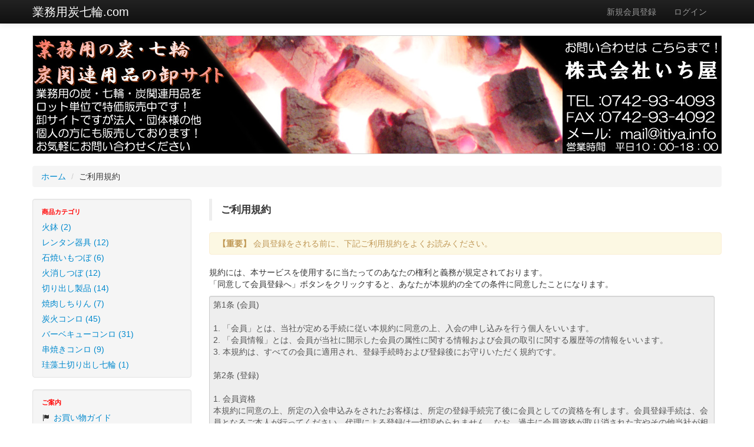

--- FILE ---
content_type: text/html; charset=UTF-8
request_url: http://xn--7gqs1jo9xfug32fpq9b.com/entry/kiyaku.php?ECSESSID=d98b6002a60f4ced63aeea93ea089700
body_size: 19866
content:
<!DOCTYPE html>
<html lang="ja">
  <head>

    <meta charset="UTF-8">
    <meta name="viewport" content="width=device-width, initial-scale=1.0">
    <meta name="description" content="">

            
    <link rel="stylesheet" href="http://xn--7gqs1jo9xfug32fpq9b.com/user_data/packages/bootstrap/css/bootstrap.min.css" media="all">
    <link rel="stylesheet" href="http://xn--7gqs1jo9xfug32fpq9b.com/user_data/packages/bootstrap/css/style.css" media="all">
    <link rel="stylesheet" href="http://xn--7gqs1jo9xfug32fpq9b.com/user_data/packages/bootstrap/css/bootstrap-responsive.min.css" media="all">
    <link rel="stylesheet" href="http://xn--7gqs1jo9xfug32fpq9b.com/user_data/packages/bootstrap/css/style-responsive.css" media="all">

    <link rel="alternate" type="application/rss+xml" title="RSS" href="http://xn--7gqs1jo9xfug32fpq9b.com/rss/">
    <link rel="shortcut icon" href="http://xn--7gqs1jo9xfug32fpq9b.com/user_data/packages/bootstrap/img/common/favicon.ico">

    <title>ご利用規約 | 業務用炭七輪.com</title>

    <!--[if lt IE 9]>
    <script src="//html5shim.googlecode.com/svn/trunk/html5.js"></script>
    <![endif]-->

    <script src="http://xn--7gqs1jo9xfug32fpq9b.com/js/win_op.js"></script>
    <script src="http://xn--7gqs1jo9xfug32fpq9b.com/js/site.js"></script>
    <script src="http://xn--7gqs1jo9xfug32fpq9b.com/user_data/packages/bootstrap/js/jquery-1.7.2.min.js"></script>
    <script src="http://xn--7gqs1jo9xfug32fpq9b.com/user_data/packages/bootstrap/js/bootstrap.min.js"></script>
    <script src="http://xn--7gqs1jo9xfug32fpq9b.com/user_data/packages/bootstrap/js/jquery.common.js"></script>

    
    <script>
      
      jQuery(function($){
        
      });
    </script>

            
  </head>

<!-- ▼BODY部 スタート -->

<body>
  
  <noscript>
    <p>JavaScript を有効にしてご利用下さい.</p>
  </noscript>
      
      <!--▼HEADER-->
<header id="global-header">
  <form class="form-horizontal" name="header_login_form" id="header_login_form" method="post" action="http://xn--7gqs1jo9xfug32fpq9b.com/frontparts/login_check.php?ECSESSID=d98b6002a60f4ced63aeea93ea089700" onsubmit="return fnCheckLogin('header_login_form')"><input type="hidden" name="ECSESSID" value="d98b6002a60f4ced63aeea93ea089700" />
    <input type="hidden" name="mode" value="login">
    <input type="hidden" name="transactionid" value="8738f6e67e364e179ada425560869458fad0a43e">
    <input type="hidden" name="url" value="/entry/kiyaku.php?ECSESSID=d98b6002a60f4ced63aeea93ea089700">
    <section class="navbar navbar-fixed-top navbar-inverse">
      <div class="navbar-inner">
        <div class="container">
          <a class="btn btn-navbar" data-toggle="collapse" data-target=".nav-collapse">
            <span class="icon-bar"></span>
            <span class="icon-bar"></span>
            <span class="icon-bar"></span>
          </a>
          <h1 id="global-title"><a class="brand" href="http://xn--7gqs1jo9xfug32fpq9b.com/?ECSESSID=d98b6002a60f4ced63aeea93ea089700">業務用炭七輪.com</a></h1>
          <nav class="nav-collapse" id="header-nav">
            <ul class="nav pull-right">
                                          <li><a href="http://xn--7gqs1jo9xfug32fpq9b.com/entry/kiyaku.php?ECSESSID=d98b6002a60f4ced63aeea93ea089700">新規会員登録</a></li>
                            <li><a data-toggle="modal" href="#userLogin">ログイン</a></li>
                                        </ul>
          </nav>
        </div>
      </div>
    </section>
    <section id="site_description">
     <p><a href="http://xn--7gqs1jo9xfug32fpq9b.com/?ECSESSID=d98b6002a60f4ced63aeea93ea089700" rel="nofollow"><img src="http://xn--7gqs1jo9xfug32fpq9b.com/img/headbn01.jpg" alt="業務用炭七輪ドットコム"></a></p>
    </section>
                    <!-- ▼【ヘッダー】ログイン -->
        <section class="modal fade hide" id="userLogin">
  <div class="modal-header">
    <a class="close" data-dismiss="modal">&times;</a>
    <h1 class="modal-title">ログインフォーム</h1>
  </div>
  <div class="modal-body">
    <div class="block_outer">
      <div>
        <div class="control-group">
          <label class="control-label" for="login_email">メールアドレス</label>
          <div class="controls">
            <input type="text" id="login_email" name="login_email" value="" class="required" autofocus>
          </div>
        </div>
        <div class="control-group">
          <div class="controls">
            <label class="checkbox" for="header_login_memory">
              <input type="checkbox" name="login_memory" id="header_login_memory" value="1" >記憶する
            </label>
          </div>
        </div>
        <div class="control-group">
          <label class="control-label" for="login_pass">パスワード</label>
          <div class="controls">
            <input type="password" id="login_pass" name="login_pass" class="required">
          </div>
        </div>
        <div class="control-group forgot">
          <div class="controls">
            <a href="http://xn--7gqs1jo9xfug32fpq9b.com/forgot/?ECSESSID=d98b6002a60f4ced63aeea93ea089700" onclick="win01('http://xn--7gqs1jo9xfug32fpq9b.com/forgot/','forget','600','400'); return false;" target="_blank">パスワードを忘れた方</a>
          </div>
        </div>
      </div>
    </div>
  </div>
  <div class="modal-footer">
    <button class="btn btn-large btn-primary" type="submit"><i class="icon-lock icon-white"></i>&nbsp;ログイン</button>
  </div>
</section>

        <!-- ▲【ヘッダー】ログイン -->
                  </form>
</header>
<!--▲HEADER-->    
  <div class="container">

                <ul class="breadcrumb">
      <li><a href="http://xn--7gqs1jo9xfug32fpq9b.com/?ECSESSID=d98b6002a60f4ced63aeea93ea089700" title="ホームへ">ホーム</a>&nbsp;<span class="divider">/</span></li>
      <li>ご利用規約</li>
    </ul>
    
    <div id="container-wrapper" class="row">

                  
            <div
                        id="two_maincolumn_right" class="span9 main_column"
                        >
                        
        <!-- ▼メイン -->
        
<section class="page-body" id="agreement-area">
  <header>
    <h1>ご利用規約</h1>
  </header>
  <article id="agreement-contents">
    <div class="alert">
      <strong>【重要】 </strong>会員登録をされる前に、下記ご利用規約をよくお読みください。
    </div>
    <p>規約には、本サービスを使用するに当たってのあなたの権利と義務が規定されております。<br>「同意して会員登録へ」ボタンをクリックすると、あなたが本規約の全ての条件に同意したことになります。</p>
    <form id="kiyaku-form" name="form1" method="post" action="?">
      <input type="hidden" name="transactionid" value="8738f6e67e364e179ada425560869458fad0a43e">
      <textarea name="textfield" readonly="readonly">第1条 (会員)

1. 「会員」とは、当社が定める手続に従い本規約に同意の上、入会の申し込みを行う個人をいいます。
2. 「会員情報」とは、会員が当社に開示した会員の属性に関する情報および会員の取引に関する履歴等の情報をいいます。
3. 本規約は、すべての会員に適用され、登録手続時および登録後にお守りいただく規約です。

第2条 (登録)

1. 会員資格
本規約に同意の上、所定の入会申込みをされたお客様は、所定の登録手続完了後に会員としての資格を有します。会員登録手続は、会員となるご本人が行ってください。代理による登録は一切認められません。なお、過去に会員資格が取り消された方やその他当社が相応しくないと判断した方からの会員申込はお断りする場合があります。

2. 会員情報の入力
会員登録手続の際には、入力上の注意をよく読み、所定の入力フォームに必要事項を正確に入力してください。会員情報の登録において、特殊記号・旧漢字・ローマ数字などはご使用になれません。これらの文字が登録された場合は当社にて変更致します。

3. パスワードの管理
(1)パスワードは会員本人のみが利用できるものとし、第三者に譲渡・貸与できないものとします。
(2)パスワードは、他人に知られることがないよう定期的に変更する等、会員本人が責任をもって管理してください。
(3)パスワードを用いて当社に対して行われた意思表示は、会員本人の意思表示とみなし、そのために生じる支払等はすべて会員の責任となります。

第3条 (変更)

1. 会員は、氏名、住所など当社に届け出た事項に変更があった場合には、速やかに当社に連絡するものとします。
2. 変更登録がなされなかったことにより生じた損害について、当社は一切責任を負いません。また、変更登録がなされた場合でも、変更登録前にすでに手続がなされた取引は、変更登録前の情報に基づいて行われますのでご注意ください。

第4条 (退会)

会員が退会を希望する場合には、会員本人が退会手続きを行ってください。所定の退会手続の終了後に、退会となります。

第5条 (会員資格の喪失及び賠償義務)

1. 会員が、会員資格取得申込の際に虚偽の申告をしたとき、通信販売による代金支払債務を怠ったとき、その他当社が会員として不適当と認める事由があるときは、当社は、会員資格を取り消すことができることとします。
2. 会員が、以下の各号に定める行為をしたときは、これにより当社が被った損害を賠償する責任を負います。
(1)会員番号、パスワードを不正に使用すること
(2)当ホームページにアクセスして情報を改ざんしたり、当ホームページに有害なコンピュータープログラムを送信するなどして、当社の営業を妨害すること
(3)当社が扱う商品の知的所有権を侵害する行為をすること
(4)その他、この利用規約に反する行為をすること

第6条 (会員情報の取扱い)

1. 当社は、原則として会員情報を会員の事前の同意なく第三者に対して開示することはありません。ただし、次の各号の場合には、会員の事前の同意なく、当社は会員情報その他のお客様情報を開示できるものとします。
(1)法令に基づき開示を求められた場合
(2)当社の権利、利益、名誉等を保護するために必要であると当社が判断した場合
2. 会員情報につきましては、当社の「個人情報保護への取組み」に従い、当社が管理します。当社は、会員情報を、会員へのサービス提供、サービス内容の向上、サービスの利用促進、およびサービスの健全かつ円滑な運営の確保を図る目的のために、当社おいて利用することができるものとします。
3. 当社は、会員に対して、メールマガジンその他の方法による情報提供(広告を含みます)を行うことができるものとします。会員が情報提供を希望しない場合は、当社所定の方法に従い、その旨を通知して頂ければ、情報提供を停止します。ただし、本サービス運営に必要な情報提供につきましては、会員の希望により停止をすることはできません。

第7条 (禁止事項)

本サービスの利用に際して、会員に対し次の各号の行為を行うことを禁止します。

1. 法令または本規約、本サービスご利用上のご注意、本サービスでのお買い物上のご注意その他の本規約等に違反すること
2. 当社、およびその他の第三者の権利、利益、名誉等を損ねること
3. 青少年の心身に悪影響を及ぼす恐れがある行為、その他公序良俗に反する行為を行うこと
4. 他の利用者その他の第三者に迷惑となる行為や不快感を抱かせる行為を行うこと
5. 虚偽の情報を入力すること
6. 有害なコンピュータープログラム、メール等を送信または書き込むこと
7. 当社のサーバーその他のコンピューターに不正にアクセスすること
8. パスワードを第三者に貸与・譲渡すること、または第三者と共用すること
9. その他当社が不適切と判断すること

第8条 (サービスの中断・停止等)

1. 当社は、本サービスの稼動状態を良好に保つために、次の各号の一に該当する場合、予告なしに、本サービスの提供全てあるいは一部を停止することがあります。
(1)システムの定期保守および緊急保守のために必要な場合
(2)システムに負荷が集中した場合
(3)火災、停電、第三者による妨害行為などによりシステムの運用が困難になった場合
(4)その他、止むを得ずシステムの停止が必要と当社が判断した場合

第9条 (サービスの変更・廃止)

当社は、その判断によりサービスの全部または一部を事前の通知なく、適宜変更・廃止できるものとします。

第10条 (免責)

1. 通信回線やコンピューターなどの障害によるシステムの中断・遅滞・中止・データの消失、データへの不正アクセスにより生じた損害、その他当社のサービスに関して会員に生じた損害について、当社は一切責任を負わないものとします。
2. 当社は、当社のウェブページ・サーバー・ドメインなどから送られるメール・コンテンツに、コンピューター・ウィルスなどの有害なものが含まれていないことを保証いたしません。
3. 会員が本規約等に違反したことによって生じた損害については、当社は一切責任を負いません。

第11条 (本規約の改定)

当社は、本規約を任意に改定できるものとし、また、当社において本規約を補充する規約(以下「補充規約」といいます)を定めることができます。本規約の改定または補充は、改定後の本規約または補充規約を当社所定のサイトに掲示したときにその効力を生じるものとします。この場合、会員は、改定後の規約および補充規約に従うものと致します。

第12条 (準拠法、管轄裁判所)

本規約に関して紛争が生じた場合、当社本店所在地を管轄する地方裁判所を第一審の専属的合意管轄裁判所とします。

</textarea>
      <div class="form-actions">
        <a class="btn" href="http://xn--7gqs1jo9xfug32fpq9b.com/?ECSESSID=d98b6002a60f4ced63aeea93ea089700">同意しない</a>
        <a class="btn btn-primary" href="http://xn--7gqs1jo9xfug32fpq9b.com/entry/?ECSESSID=d98b6002a60f4ced63aeea93ea089700">同意して登録する</a>
      </div>
    </form>
  </article>
</section>        <!-- ▲メイン -->

                              </div>
      
                  <div id="leftcolumn" class="span3 sidebar">
                        <!-- ▼かごの中 -->
                
                <!-- ▲かごの中 -->
                <!-- ▼カテゴリ -->
                
<section class="bloc-body well" id="category-area">
<ul class="nav nav-list" id="categorytree"><li class="nav-header">商品カテゴリ</li><li class="level1"><a href="http://xn--7gqs1jo9xfug32fpq9b.com/products/list.php?category_id=19&ECSESSID=d98b6002a60f4ced63aeea93ea089700">火鉢&nbsp;(2)</a></li><li class="level1"><a href="http://xn--7gqs1jo9xfug32fpq9b.com/products/list.php?category_id=18&ECSESSID=d98b6002a60f4ced63aeea93ea089700">レンタン器具&nbsp;(12)</a></li><li class="level1"><a href="http://xn--7gqs1jo9xfug32fpq9b.com/products/list.php?category_id=16&ECSESSID=d98b6002a60f4ced63aeea93ea089700">石焼いもつぼ&nbsp;(6)</a></li><li class="level1"><a href="http://xn--7gqs1jo9xfug32fpq9b.com/products/list.php?category_id=15&ECSESSID=d98b6002a60f4ced63aeea93ea089700">火消しつぼ&nbsp;(12)</a></li><li class="level1"><a href="http://xn--7gqs1jo9xfug32fpq9b.com/products/list.php?category_id=14&ECSESSID=d98b6002a60f4ced63aeea93ea089700">切り出し製品&nbsp;(14)</a></li><li class="level1"><a href="http://xn--7gqs1jo9xfug32fpq9b.com/products/list.php?category_id=13&ECSESSID=d98b6002a60f4ced63aeea93ea089700">焼肉しちりん&nbsp;(7)</a></li><li class="level1"><a href="http://xn--7gqs1jo9xfug32fpq9b.com/products/list.php?category_id=12&ECSESSID=d98b6002a60f4ced63aeea93ea089700">炭火コンロ&nbsp;(45)</a></li><li class="level1"><a href="http://xn--7gqs1jo9xfug32fpq9b.com/products/list.php?category_id=11&ECSESSID=d98b6002a60f4ced63aeea93ea089700">バーベキューコンロ&nbsp;(31)</a></li><li class="level1"><a href="http://xn--7gqs1jo9xfug32fpq9b.com/products/list.php?category_id=10&ECSESSID=d98b6002a60f4ced63aeea93ea089700">串焼きコンロ&nbsp;(9)</a></li><li class="level1"><a href="http://xn--7gqs1jo9xfug32fpq9b.com/products/list.php?category_id=8&ECSESSID=d98b6002a60f4ced63aeea93ea089700">珪藻土切り出し七輪&nbsp;(1)</a></li></ul>
</section>
                <!-- ▲カテゴリ -->
                <!-- ▼利用ガイド -->
                
<section class="bloc-body well" id="guide-area">
    <ul class="nav nav-list"><li class="nav-header">ご案内</li><li><a href="http://xn--7gqs1jo9xfug32fpq9b.com/abouts/?ECSESSID=d98b6002a60f4ced63aeea93ea089700#soryo"><i class="icon-flag"></i>&nbsp;お買い物ガイド</a></li><li><a href="http://xn--7gqs1jo9xfug32fpq9b.com/abouts/?ECSESSID=d98b6002a60f4ced63aeea93ea089700"><i class="icon-flag"></i>&nbsp;当店について</a></li><li><a href="http://xn--7gqs1jo9xfug32fpq9b.com/contact/?ECSESSID=d98b6002a60f4ced63aeea93ea089700"><i class="icon-question-sign"></i>&nbsp;お問い合わせ</a></li><li><a href="http://xn--7gqs1jo9xfug32fpq9b.com/order/?ECSESSID=d98b6002a60f4ced63aeea93ea089700"><i class="icon-pencil"></i>&nbsp;特定商取引に関する表記</a></li><li><a href="http://xn--7gqs1jo9xfug32fpq9b.com/guide/privacy.php?ECSESSID=d98b6002a60f4ced63aeea93ea089700"><i class="icon-ok"></i>&nbsp;プライバシーポリシー</a></li></ul>
</section>                <!-- ▲利用ガイド -->
                      </div>
            
                  

                  
    </div>

            
<!--▼FOOTER-->
<script>
  (function(i,s,o,g,r,a,m){i['GoogleAnalyticsObject']=r;i[r]=i[r]||function(){
  (i[r].q=i[r].q||[]).push(arguments)},i[r].l=1*new Date();a=s.createElement(o),
  m=s.getElementsByTagName(o)[0];a.async=1;a.src=g;m.parentNode.insertBefore(a,m)
  })(window,document,'script','//www.google-analytics.com/analytics.js','ga');

  ga('create', 'UA-22877530-19', 'auto');
  ga('send', 'pageview');

</script>

<footer id="global-footer">
  <section id="pagetop" class="pull-right"><a href="#top">このページの先頭へ</a></section>
  <section id="copyright">Copyright &#169;&nbsp;2005-2026&nbsp;Itiya&#039;s shop of charcoal and charcoal stove&nbsp;All rights reserved.</section>
</footer>
<!--▲FOOTER-->                    
  </div>

</body><!-- ▲BODY部 エンド -->

</html>

--- FILE ---
content_type: text/css
request_url: http://xn--7gqs1jo9xfug32fpq9b.com/user_data/packages/bootstrap/css/style.css
body_size: 7253
content:
@charset "utf-8";

body {
  padding-top: 60px;
}

h1, h2, h3, h4, h5, h6 {
  margin-top: 0;
  margin-bottom: 0;
}


/*----main frame
  --------------------------------*/
#site_description {
  font-weight: bold;
  margin: 0 0 18px;
  text-align: center;
}

#two_maincolumn_right {
  float: right;
}

#global-title {
  font-size: 100%;
  line-height: 1;
}

.navbar .brand {
  color: #fff;
}


/*----bloc style
  --------------------------------*/
.main_column .bloc-body {
  margin-bottom: 30px;
}

.bloc-body header {
  border-bottom: 1px solid #eee;
  margin: 0 0 10px;
  padding-bottom: 8px;
}

.bloc-body header h1 {
  font-size: 123%;
  line-height: 1em;
}

.sidebar .bloc-body header h1 {
  color: #999;
  font-size: 84.5%;
  line-height: 1em;
  padding: 3px 15px;
  text-shadow: 0 1px 0 rgba(255, 255, 255, 0.5);
}

.sidebar .bloc-body {
  padding: 8px 0;
}

.sidebar .bloc-body form {
  margin-bottom: 0;
}

.sidebar .bloc-article{
  padding: 0 15px;
}

.sidebar .bloc-body footer .form-actions{
  border-top: 1px solid #eee;
  margin-bottom: 0;
}

.news-post-header {
  margin-bottom: 10px;
}

.news-post-header h1 {
  font-size: 100%;
  line-height: 1.2em;
}

.news-post-header time {
  line-height: 1.2em;
  text-align: right;
}

.news-post-content {
  border-bottom: 1px dotted #ddd;
  padding-bottom: 10px;
}

#news-contents .news-post {
  margin-bottom: 10px;
}

#recommend-contents h2 {
  font-size: 100%;
}

#recommend-area footer{
  text-align: right;
  padding: 0 5px 5px;
}

#recommend-area .thumbnail {
  text-decoration: none;
}

#calendar-area table th,
#calendar-area table td {
  text-align: center;  
}

#calendar-area table .off {
  color: #dd514c;
}

#calendar-area table .today {
  background: #08c;
  color: #fff;
}

/*----page common
  --------------------------------*/
.main_column {
  margin-bottom: 30px;
}

.main_column img {
  max-width: 100%;
  height: auto;
}

.page-body > header {
  border-left: 5px solid #eee;
  margin-bottom: 20px;
  padding: 10px 15px;  
}

.page-body > header h1 {
  font-size: 123%;
  line-height: 1em;
}

.page-description {
  margin: 0 20px 20px;
}

.inpage-nav {
  list-style: none;
  margin: 0 20px 20px;
}


/*----page product detail
  --------------------------------*/
#product-detail-block header{
  border-left: 5px solid #eee;
  margin-bottom: 20px;
  padding: 5px 15px;
}

#product-title {
  font-size: 150%;
  line-height: 1em;
}

#product-status {
  margin-top: 10px;
}

#product-data {
  margin-bottom: 20px;
}

#sales-price {
  color: #dd514c;
  font-weight: bold;
}

#product-data-txt dl dt,
#product-data-txt dl dd {
  font-size: 114%;
  line-height: 2em;
}

#product-main-explanation {
  letter-spacing: 0.05em;
  line-height: 1.85em;
  margin-bottom: 20px;
}

#customer-review-block {
  margin-bottom: 20px;
}

#customer-review-block h1,
#who-bought-block h1 {
  font-size: 120%;
}

#customer-review-button {
  margin-bottom: 10px;
}

#product-data-img img {
  border: 1px solid #eee;
  border-radius: 4px;
  box-shadow: 0 1px 1px rgba(0, 0, 0, 0.075);
  margin-bottom: 10px;
  padding: 4px;
}

#product-data-img a:hover img {
  border-color: #08c;
  box-shadow: 0 1px 4px rgba(0, 105, 214, 0.25);
}

#who-bought-block .thumbnail {
  text-decoration: none;
}

.customer-review-posted {
  border-top: 1px solid #eee;
}

.review-title {
  font-size: 110%;
}

.recommend-level {
  color: #f7c942;
}


/*----page product list
  --------------------------------*/
#product-list-flow a.thumbnail {
  text-decoration: none;
}

#list-product-count{
  margin: 10px 20px 15px;
}

.list-product-title {
  color: #333;
  font-size: 100%;
  line-height: 2em;
}

.list-product-status span{
  line-height: 2.4em;
}

.list-product-price {
  border-bottom: 1px dotted #ddd;
  border-top: 1px dotted #ddd;
  color: #333;
  font-size: 84%;
  line-height: 2em;
  margin-bottom: 5px;
}

.list-product-price span {
  color: #dd514c;
}

.list-product-comment {
  color: #333;
  font-size: 84%;
  line-height: 1.5em;
}

.page-navi-block {
  border-top: 1px solid #eee;
  border-bottom: 1px solid #eee;
  overflow: hidden;
  padding: 5px 0 0;
}

.list-order-selector {
  float: left;  
}

.list-order-selector .nav {
  margin-bottom: 0;
}

.list-count-selector {
  float: right;
  padding: 5px 0;
  text-align: right;
}

.list-count-selector select {
  margin-bottom: 0;
}

/*----page shopping
  --------------------------------*/
#shopping-contact textarea {
  height: 100px;
  width: 97%;
}

#nomember-area section h2 {
  font-size: 100%;
  line-height: 1em;
  padding: 10px 0;
}

#shopping-confirm-contents .bloc-body header {
  border: none;
}

#shoppingTabTwo {
  text-align: center;
}

#deliv-collapse-one .form-actions,
#multiple-collapse-one .form-actions,
#shopping-payment-contents .form-actions,
#shopping-confirm-contents .form-actions,
#cart-contents .form-actions {
  background: none;
  border: none;
  padding: 0;
  text-align: center;
}


/*----page mypage common
  --------------------------------*/
#mypage-history-contents .bloc-body header {
  border: none;
}


/*----page entry
  --------------------------------*/
#shipping .bloc-article h2 {
  color: #666;
  font-size: 100%;
}

#shipping .price {
  color:#dd514c;
  font-weight: bold;
}

#kiyaku-form textarea {
  height: 400px;
  width: 97%;
}

#ship-time-table td {
  text-align: center;
}

#shipping .form-actions {
  background: none;
  border: none;
  padding: 0;
  text-align: center;
}

#review-edit-area textarea {
  height: 100px;
  width: 97%;
}


/*----window popup
  --------------------------------*/
.popup-window > header {
  text-align: center;
}

.popup-window .brand {
  float: none;
}

/*----global footer
  --------------------------------*/
#copyright {
  border-top: 1px solid #eee;
  clear: both;
  padding: 30px 0;
  text-align: center;
}


/*----element style
  --------------------------------*/
.require-label {
  color: #000;
  font-weight: bold;
}

.attention {
  color: #dd514c;
  font-weight: bold;
}

.form-block-box select,
.form-block-box input[type="text"],
.form-horizontal .input-block {
  display: block;
  margin-bottom: 9px;
}

.modal-title {
  font-size: 140%;
  line-height: 1.5em;
}

.help-block,
.help-inline {
  font-size: 87.5%;
}

.carousel-caption h4 {
  font-size: 140%;
  margin-bottom: 12px;
}
.cc-credit {
  font-size:77%;
  line-height: 1em;
  margin: 0 0 5px;
}

.accordion-heading h1,
.accordion-heading h2 {
  font-size: 100%;
  font-weight: normal;
  line-height: normal;
}

.total-price {
  color: #000;
  font-weight: bold;
}

.btn-block-body {
   max-width: 400px;
   margin: 0 auto 10px;
}

.btn-block-body .btn{
  margin-bottom:20px;
}

.btn-block-body .btn:last-child{
  margin-bottom:0;
}

.f_note {
 color: #DD514C;
 margin: 20px 0 5px 0;
 padding: 0 0 0 10px;
 border-left: 4px solid #F60;
}

--- FILE ---
content_type: text/css
request_url: http://xn--7gqs1jo9xfug32fpq9b.com/user_data/packages/bootstrap/css/style-responsive.css
body_size: 1304
content:
@charset "utf-8";


/*----bloc style
  --------------------------------*/
.thumbnail {
  max-width: 260px;
}

@media (max-width: 980px) {

  #header-nav .caret {
    display: none;
  }

}

@media (min-width: 768px) and (max-width: 980px) {

  #search-contents input,
  #search-contents select {
    max-width: 124px;
  }

  #calendar-contents {
    font-size: 80%;
    padding: 0;
  }
  
  #calendar-contents .information {
    margin-left: 8px;
  }

}


@media (max-width: 768px) {

  #two_maincolumn_right {
    float: none;
  }


  /*----bloc style
    --------------------------------*/
  .recommend-product {
    border: none;
    height: auto;
  }
  
  .recommend-txt {
    border-bottom: 1px dotted #ddd;
    margin-bottom: 10px;
  }

}


@media (min-width:320px) and (max-width:480px){
  
  .thumbnails li {
    margin-left: 0;
  }

  /*----element style
    --------------------------------*/
  select,
  textarea,
  input[type="text"],
  input[type="password"],
  input[type="number"],
  input[type="email"],
  input[type="url"],
  input[type="search"] {
    font-size: 16px; /* smartphoneでformにフォーカスする時にズームされるのを防ぐ */
  }

}

.nav-header {
    color:red !important;
  }


--- FILE ---
content_type: text/plain
request_url: https://www.google-analytics.com/j/collect?v=1&_v=j102&a=551252794&t=pageview&_s=1&dl=http%3A%2F%2Fxn--7gqs1jo9xfug32fpq9b.com%2Fentry%2Fkiyaku.php%3FECSESSID%3Dd98b6002a60f4ced63aeea93ea089700&ul=en-us%40posix&dt=%E3%81%94%E5%88%A9%E7%94%A8%E8%A6%8F%E7%B4%84%20%7C%20%E6%A5%AD%E5%8B%99%E7%94%A8%E7%82%AD%E4%B8%83%E8%BC%AA.com&sr=1280x720&vp=1280x720&_u=IEBAAEABAAAAACAAI~&jid=1851826652&gjid=1450463025&cid=324542476.1769560844&tid=UA-22877530-19&_gid=782016032.1769560844&_r=1&_slc=1&z=23054543
body_size: -287
content:
2,cG-LXLH6WW7ME